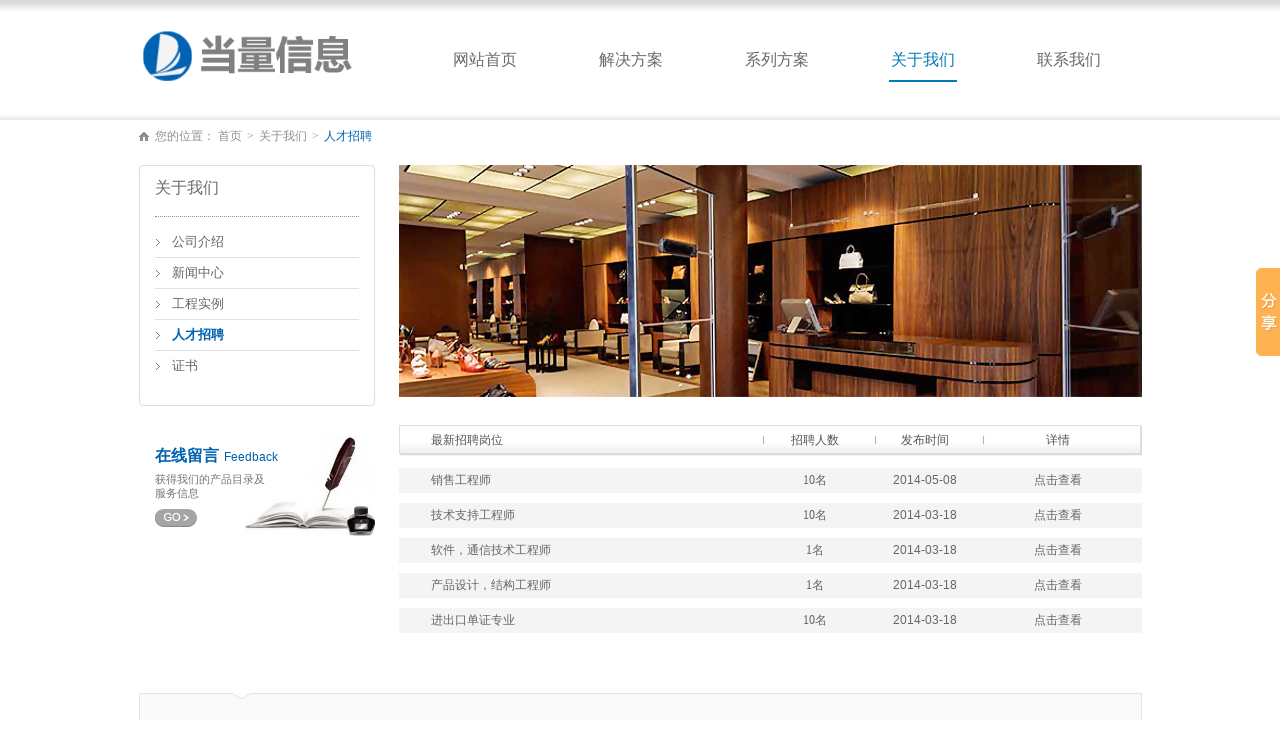

--- FILE ---
content_type: text/html
request_url: http://delle.com.cn/join/
body_size: 3513
content:
<!DOCTYPE html PUBLIC "-//W3C//DTD XHTML 1.0 Transitional//EN" "http://www.w3.org/TR/xhtml1/DTD/xhtml1-transitional.dtd">
<html xmlns="http://www.w3.org/1999/xhtml">
<head>
<meta http-equiv="Content-Type" content="text/html; charset=utf-8" />
<title>人才招聘-上海当量信息技术有限公司</title>
<meta name="keywords" content="人才招聘-上海当量信息技术有限公司" />
<meta name="description" content="人才招聘-上海当量信息技术有限公司" />
<link rel="stylesheet" type="text/css" href="/css/public.css"/>
<link rel="stylesheet" type="text/css" href="/css/style.css"/>
<script type="text/javascript" src="/js/jquery-1.8.3.min.js"></script>
<script type="text/javascript" src="/js/js.js"></script>
</head>

<body class="nybg">
<div class="header">
	<div class="headin clearfix">
		<div class="logo">
			<div style="text-align:left;">
	<img src="/UpLoadFile/20240621/aef4f9f6-0035-44e0-90fa-29e02c66510b.png" width="217" height="60" align="left" alt="" /> 
</div>

		</div>
		<div class="nav">
			<ul class="clearfix">
				<li><a href="/index.shtml">网站首页</a></li>
				<li>
				<a href="/peoplecounting.shtml">解决方案</a>
				
					<div>
						<p class="topbg"></p>
						<div class="cenbg">
						
						<a href="/peoplecounting.shtml" title="客流计数">客流计数</a>
				
						<a href="/accessory.shtml" title="库存管理">库存管理</a>
				
						<a href="/rfid.shtml" title="商品防盗">商品防盗</a>
				
						<a href="/displaysolution.shtml" title="开架展示">开架展示</a>
				
						</div>
						<p class="botbg"></p>
					</div>
				</li>
				<li><a href="/plan/">系列方案</a>
					<div>
						<p class="topbg"></p>
						<div class="cenbg">
						
						<a href="/kljs/" title="客流计数">客流计数</a>
						
						<a href="/zndlgl/" title="智能队列管理">智能队列管理</a>
						
						<a href="/znly/" title="智能楼宇方案">智能楼宇方案</a>
						
						<a href="/kcgl/" title="库存管理">库存管理</a>
						
						<a href="/spfd/" title="商品防盗">商品防盗</a>
						
						<a href="/kjzs/" title="开架展示">开架展示</a>
						
						</div>
						<p class="botbg"></p>
					</div>
				</li>
				<li class="cur"><a href="/about.shtml">关于我们</a>
					<div>
						<p class="topbg"></p>
						<div class="cenbg">
						<a href="/about.shtml">公司介绍</a>
						<a href="/news/">新闻中心</a>
						<a href="/gcsl/">工程实例</a>
						<a href="/join/">人才招聘</a>
						<a href="/zhsh.shtml">证书</a>
						</div>
						<p class="botbg"></p>
					</div>
				</li>
				<li><a href="/contact.shtml">联系我们</a>
					<div>
						<p class="topbg"></p>
						<div class="cenbg">
						<a href="/contact.shtml">联系方式</a>
						<a href="/message.shtml">在线留言</a>
						</div>
						<p class="botbg"></p>
					</div>
				</li>
			</ul>
		</div>
	</div>
</div>

<div class="xue">
	<div class="xuein">
		<img src="/images/home.png" alt="home"/>&nbsp;&nbsp;您的位置： <a href="/index.shtml">首页</a><em>&gt;</em><a href="/about.shtml">关于我们</a><em>&gt;</em><span>人才招聘</span>
	</div>
</div>

<div class="nymain clearfix">
	<div class="nymain_l">
		<div class="nynav">
			<p><img src="/images/lefttop.jpg" alt=""/></p>
			<div class="nav_l">
				<p class="navtit">关于我们</p>
				<ul class="leftnavul">
					<li><a href="/about.shtml">公司介绍</a></li>
					<li><a href="/news/">新闻中心</a></li>
					<li><a href="/gcsl/">工程实例</a></li>
					<li class="cur"><a href="/join/">人才招聘</a></li>
					<li><a href="/zhsh.shtml">证书</a></li>
				</ul>
			</div>
			<p><img src="/images/leftbot.jpg" alt=""/></p>
		</div>
		
		<div class="leftly">
			<p class="lytxt">
	在线留言<span>Feedback</span> 
</p>
<p class="lycon">
	获得我们的产品目录及<br />
服务信息
</p>
<a class="mess_go" href="/message.shtml"></a>

		</div>
	</div>
	<div class="nymain_r">
		<div class="plan_con">
				
			<div class="nyban"><img src="/UpLoadFile/20140314/91c6f563-1aff-4d05-88cf-4392d8dc5cfe.jpg" alt="关于我们banner" width="743" height="232"/></div>
			
			<div class="joindiv">
				<div class="jointit">
					<span class="sp01">最新招聘岗位</span>
					<span class="sp02">招聘人数</span>
					<span class="sp03">发布时间</span>
					<span class="sp04">详情</span>
				</div>
				<ul class="joinul">
				

					<li>
						<span class="sp01">销售工程师</span>
						<span class="sp02">10名</span>
						<span class="sp03">2014-05-08</span>
						<a href="/join/7481ffc8-9ef1-34d9-e305-d83d85660b5e.shtml" class="sp04">点击查看</a>
					</li>
					

					<li>
						<span class="sp01">技术支持工程师</span>
						<span class="sp02">10名</span>
						<span class="sp03">2014-03-18</span>
						<a href="/join/7f811bd1-65e2-d341-27fc-0dde2d9cac97.shtml" class="sp04">点击查看</a>
					</li>
					

					<li>
						<span class="sp01">软件，通信技术工程师</span>
						<span class="sp02">1名</span>
						<span class="sp03">2014-03-18</span>
						<a href="/join/6280cb60-d1d7-fdc6-6c70-2bc441d953c5.shtml" class="sp04">点击查看</a>
					</li>
					

					<li>
						<span class="sp01">产品设计，结构工程师   </span>
						<span class="sp02">1名</span>
						<span class="sp03">2014-03-18</span>
						<a href="/join/370a71a1-ed9b-77ad-a33d-693cf96e4099.shtml" class="sp04">点击查看</a>
					</li>
					

					<li>
						<span class="sp01">进出口单证专业</span>
						<span class="sp02">10名</span>
						<span class="sp03">2014-03-18</span>
						<a href="/join/31aa0913-9a3b-e1f9-dbce-5b105be98b37.shtml" class="sp04">点击查看</a>
					</li>
					
				</ul>
				
			 
			</div>
		</div>
	</div>
</div>


<div class="footer">
	<p class="footerpic"></p>
	<div class="footin">
		<ul>
		<li>
			
				<p class="foottit"><a href="/peoplecounting.shtml">解决方案</a></p>
				
				<div class="footlist">
				
					<p><a href="/peoplecounting.shtml" title="客流计数">客流计数</a></p>
					
					<p><a href="/accessory.shtml" title="库存管理">库存管理</a></p>
					
					<p><a href="/rfid.shtml" title="商品防盗">商品防盗</a></p>
					
					<p><a href="/displaysolution.shtml" title="开架展示">开架展示</a></p>
					
				</div>
			</li>
			<li>
				<p class="foottit"><a href="/plan/">系列方案</a></p>
				<div class="footlist">
				
					<p><a href="/kljs/" title="客流计数">客流计数</a></p>
					
					<p><a href="/zndlgl/" title="智能队列管理">智能队列管理</a></p>
					
					<p><a href="/znly/" title="智能楼宇方案">智能楼宇方案</a></p>
					
					<p><a href="/kcgl/" title="库存管理">库存管理</a></p>
					
					<p><a href="/spfd/" title="商品防盗">商品防盗</a></p>
					
					<p><a href="/kjzs/" title="开架展示">开架展示</a></p>
					
				</div>
			</li>
			<li>
				<p class="foottit"><a href="/about.shtml">关于我们</a></p>
				<div class="footlist">
					<p><a href="/about.shtml">公司介绍</a></p>
					<p><a href="/news/">新闻中心</a></p>
					<p><a href="/gcsl/">工程实例</a></p>
					<p><a href="/join/">人才招聘</a></p>
					<p><a href="/zhsh.shtml">证书</a></p>
				</div>
			</li>
			<li>
				<p class="foottit"><a href="/contact.shtml">联系我们</a></p>
				<div class="footlist">
					<p><a href="/contact.shtml">联系方式</a></p>
					<p><a href="/message.shtml">在线留言</a></p>
				</div>
			</li>
			</li>
		</ul>
		<div class="tel">
	<p class="foottit">
		服务热线
	</p>
<img src="/UpLoadFile/20160727/6695b3ce-3918-4824-8291-929844326c67.png" alt="" /><br />
</div>
<div class="fax">
	<p>
		传真：021-65672100
	</p>
	<p>
		邮箱：<a href="mailto:info@delle.com.cn">info@delle.com.cn</a> 
	</p>
</div>

	</div>
</div>

<div class="copyright">
	<div class="copyin">
		<p class="copytxt">
	Copyright&nbsp;&nbsp;&copy;&nbsp;&nbsp;2014&nbsp;delle&nbsp;All&nbsp;Rights&nbsp;Reserved&nbsp;&nbsp;地址：上海市宝山区长逸路188号210-10室
</p>
<p class="copytxt">
	<a href="http://www.beian.miit.gov.cn" target="_blank"><span style="color:#CCCCCC;font-family:&quot;text-align:-webkit-center;text-indent:5px;white-space:normal;background-color:#FFFFFF;">&nbsp;沪ICP备2020035560号</span><span style="color:#CCCCCC;"></span></a> 
</p>
<p class="copytxt">
	<br />
</p>
<div style="width:300px;margin:0 auto;padding:20px 0;">
	<a target="_blank" href="http://www.beian.gov.cn/portal/registerSystemInfo?recordcode=31011302005384" style="display:inline-block;text-decoration:none;height:20px;line-height:20px;"><img src="" style="float:left;" /> 
	<p style="float:left;height:20px;line-height:20px;margin:0px 0px 0px 5px;color:#939393;">
		<img src="/UpLoadFile/20190929/e5a4bec3-b625-4395-ae75-e3de87293ced.png" alt="" />沪公网安备 31011302005384号<span style="color:#434343;font-family:&quot;text-align:-webkit-center;text-indent:5px;white-space:normal;background-color:#FFFFFF;">&nbsp;</span> 
	</p>
</a> 
</div>
<p class="build">
	<a href="http://website.71360.com" target="_blank">网站建设</a>：<a href="http://www.71360.com" target="_blank">珍岛集团</a> 
</p>
<script>
  (function(i,s,o,g,r,a,m){i['GoogleAnalyticsObject']=r;i[r]=i[r]||function(){
  (i[r].q=i[r].q||[]).push(arguments)},i[r].l=1*new Date();a=s.createElement(o),
  m=s.getElementsByTagName(o)[0];a.async=1;a.src=g;m.parentNode.insertBefore(a,m)
  })(window,document,'script','https://www.google-analytics.com/analytics.js','ga');
  ga('create', 'UA-81282928-1', 'auto');
  ga('send', 'pageview');
</script>


	</div>
</div>
</body>
</html>
<script type="text/javascript">
  var _paq = _paq || [];
  _paq.push(["trackPageView"]);
  _paq.push(["enableLinkTracking"]);

  (function() {
    var u=(("https:" == document.location.protocol) ? "https" : "http") + "://ttotal.trueland.net/";
    _paq.push(["setTrackerUrl", u+"piwik.php"]);
    _paq.push(["setSiteId", "447"]);
    var d=document, g=d.createElement("script"), s=d.getElementsByTagName("script")[0]; g.type="text/javascript";
    g.defer=true; g.async=true; g.src=u+"piwik.js"; s.parentNode.insertBefore(g,s);
  })();
</script>
<!-- Baidu Button BEGIN -->
<script type="text/javascript" id="bdshare_js" data="type=slide&amp;img=0&amp;pos=right&amp;uid=4347684" ></script>
<script type="text/javascript" id="bdshell_js"></script>
<script type="text/javascript">
document.getElementById("bdshell_js").src = "http://bdimg.share.baidu.com/static/js/shell_v2.js?cdnversion=" + Math.ceil(new Date()/3600000);
</script>
<!-- Baidu Button END -->


--- FILE ---
content_type: text/css
request_url: http://delle.com.cn/css/public.css
body_size: 1511
content:
@charset "utf-8";
/***公共样式****/
body, div, span, h1, h2, h3, h4, h5, h6, p, em, img, strong, b, small, u, i, center, dl, dt, dd, ol, ul, li,  sub, sup, tt, var, del, dfn,  ins, kbd, q, s, samp,  strike, applet, object, iframe, fieldset, form, label, legend, table, caption, tbody, tfoot, thead, tr, th, td, article, aside, canvas, details, embed, figure, figcaption, footer, header, hgroup, menu, nav, output, ruby, section, summary, time, blockquote, pre, a, abbr, acronym, address, big, cite, code, mark, audio, video, input, textarea, select { margin:0; padding:0;}	

ol, ul{list-style:none;}

html { overflow-x:hidden; -webkit-text-size-adjust:none; }
body { font-size:12px; font-family:Arial,SimSun,Microsoft YaHei; color:#666666; }

/*a 链接*/
a { text-decoration:none; outline:none; blr:expression(this.onFocus=this.blur()); }
a:link { color:#666666; }
a:visited { color:#666666; }
a:hover, a:active, a:focus { color:#007ab8; }

/*图片居中*/
.jzimg { display:table-cell; *display:block; overflow:hidden; font:0px/0px 'Arial'; text-align:center; vertical-align:middle;}
fieldset, img { border:0; vertical-align:middle}

/*浮动*/
.fl {float:left; display:inline}
.fr {float:right; display:inline}
.clear { clear:both}
.clearfix { *zoom:1;}
.clearfix:after{clear:both; display:block; height:0; visibility:hidden; line-height:0; content:'\20';}

/* HTML5 重置为较旧版本的浏览器 */
article, aside, details, figcaption, figure, footer, header, hgroup, menu, nav, section { display:block;}  
sup,sub { vertical-align:baseline; font-size:100%;}
blockquote, q{quotes:none;}
blockquote:before, blockquote:after, q:before, q:after { content:''; content:none; }
table { border-collapse: collapse; border-spacing: 0; }

/* 按钮样式 */
input, button, textarea, select { font-size:100%; outline:none; resize:none}
input[type="button"]{cursor:pointer; border:0}
input[type="submit"]{cursor:pointer; border:0}
input[type="reset"]{cursor:pointer; border:0}

/*删除火狐下按钮默认样式*/
input[type="reset"]::-moz-focus-inner,
input[type="button"]::-moz-focus-inner,
input[type="submit"]::-moz-focus-inner,
input[type="file"] > input[type="button"]::-moz-focus-inner{ border:none; padding:0; }


/********************************    以下定义的样式可根据个人需要进行修改删减    *********************************************/

/*字体大小、缩进*/
.f12 { font-size:12px;}
.f14 { font-size:14px;}
.f16 { font-size:16px;}
.f18{ font-size:18px;}
.f20{ font-size:20px;}
.t2{text-indent:2em;}


/*上下间距*/
.mb5 { margin-bottom:5px;}
.mb10{ margin-bottom:10px;}
.mb15{ margin-bottom:15px;}
.mb20{ margin-bottom:20px;}
.mb25{ margin-bottom:25px;}
.mb50{ margin-bottom:50px;}
.mb40{ margin-bottom:25px;}
.div404{text-align:center; margin:0px auto; width:1000px; background:url(../images/error404.jpg) center no-repeat; height:650px; overflow:hidden; position:relative; z-index:1;}
.div404>a{position:absolute; width:139px; height:53px; top:411px; right:339px;}
.div404 p a{margin-left:10px; font-size:16px;}

--- FILE ---
content_type: text/css
request_url: http://delle.com.cn/css/style.css
body_size: 5094
content:
@charset "utf-8";
/* CSS Document */
body{background:url(../images/bg.jpg) repeat-x left top #ffffff;min-width:1003px;}
.nybg{background:url(../images/bdbg.jpg) repeat-x left top #ffffff;}
.header{width:100%;margin:0 auto;}
.headin{width:1003px;margin:0 auto;}
.logo{float:left;padding-top:27px;}
.nav{float:right;padding-top:50px;margin-bottom:28px;}
.nav li{float:left;font-family:Microsoft YaHei;position:relative;z-index:5;height:40px;width:126px;padding:0 10px;}
.nav li>a{color:#69696e;font-size:16px;font-family:Microsoft YaHei;text-overflow:ellipsis;overflow:hidden;white-space:nowrap;display:block;text-align:center;height:40px;}
.nav li:hover>a,.nav li.cur>a{color:#007ab8;background:url(../images/curbg.png) no-repeat center 30px;}
.nav li:hover>div{display:block;}
.nav li>div{display:none;position:absolute;left:20px;top:38px;width:153px;}
.nav li>div a{color:#666666;display:block;line-height:29px;text-overflow:ellipsis;overflow:hidden;white-space:nowrap;font-size:14px;margin:0 5px 0 14px;background:url(../images/topbghhhh.png) no-repeat left top;}
.nav li>div a:hover{font-weight:bold;color:#0380c0;}
.topbg{background:url(../images/topbg.png) no-repeat left top;height:13px;}
.botbg{background:url(../images/botbg.png) no-repeat left top;height:13px;}
.cenbg{background:url(../images/cenbg.png) repeat-y left top;}

.banner{width:100%;margin:0 auto;height:366px;margin-bottom:28px;position:relative;}
.container{display:inline;position:absolute;right:50%;top:0;margin-right:-501px;}
.container li{float:left;position:relative;width:109px;height:366px;overflow:hidden;cursor:pointer;border-left:1px solid #ffffff;border-right:1px solid #ffffff;}
.container li:first-child{width:673px;}
.container li:first-child .heading{display:none;}
.container li:first-child .description{display:block;}
.container li:hover .ceng{display:none;}
.container li:hover .heading{background:url(../images/hd_bg.png) repeat;}
.container li:hover .heading p{background:url(../images/arro01.png) no-repeat 5px 45px;color:#007ab8;}
.container li:hover .description h2 a{color:#007ab8;}
.ceng{width:100%;height:366px;background:url(../images/ceng.png) repeat;left:0;top:0;z-index:2;position:absolute;}
.heading{position:absolute;left:0;right:0;bottom:0;padding:10px;height:70px;font-family:Microsoft YaHei;background:url(../images/prehd_bg.png) repeat;z-index:1;}
.heading p{background:url(../images/arro.png) no-repeat 5px 45px;color:#333333;font-size:16px;text-overflow:ellipsis;overflow:hidden;white-space:nowrap;height:70px;}
.container li.cur .heading p{background:url(../images/arro_h.png) no-repeat 5px 45px;}
.container li.cur .heading:hover p{background:url(../images/arro_h01.png) no-repeat 5px 45px;}
.description{display:none;position:absolute;left:0px;right:0;bottom:0px;padding:10px;width:673px;background:url(../images/hd_bg.png) repeat;height:70px;font-family:Microsoft YaHei;}
.description h2 a{color:#000000;}
.description p{text-overflow:ellipsis;overflow:hidden;white-space:nowrap;}
.description h2{padding-bottom:10px;font-size:25px;color:#444;font-weight:normal;text-overflow:ellipsis;overflow:hidden;white-space:nowrap;}

.bannpic{position:relative;display:block;}
.bannpic img:first-child{position:absolute;left:0;top:0;}
.container li:first-child .bannpic img:first-child{display:none;}




.main{width:1003px;margin:0 auto 26px;}
.maintit{font-size:20px;font-family:Microsoft YaHei;color:#010101;line-height:30px;margin-bottom:25px;height:30px;}
.maintit span{font-family:돋움;}

.main_l{width:520px;height:200px;margin-right:34px;}
.main_l_top{border-bottom:1px solid #dcdcdc;padding-bottom:20px;margin-bottom:19px;}
.main_l table{width:291px;height:163px;text-align:center;vertical-align:middle;float:left;}
.main_l_txt{float:right;width:215px;font-family:Microsoft YaHei;}
.main_l_tit{font-weight:bold;font-size:14px;font-family:Microsoft YaHei;color:#000000;margin-bottom:6px;text-overflow:ellipsis;overflow:hidden;white-space:nowrap;}
.main_l_tit a{color:#000000;}
.main_l_tit a:hover,.main_more a:hover,.mainltit a:hover{color:#007ab8;}
.main_l_con{line-height:27px;height:108px;overflow:hidden;margin-bottom:6px;}
.main_more{background:url(../images/more.png) no-repeat left top;line-height:17px;padding-left:25px;}
.main_more a{color:#999999;}
.main_l_bot{width:520px;height:145px;overflow:hidden;}
.main_l_bot ul{width:10000px;overflow:hidden;}
.main_l_bot li{float:left;width:163px;margin-right:14px;}
.main_l_bot .jzimg{width:163px;height:91px;*font-size:79px;}
.mainltit{padding-top:20px;text-overflow:ellipsis;overflow:hidden;white-space:nowrap;}
.mainltit a{font-weight:bold;font-size:14px;font-family:Microsoft YaHei;color:#000000;}
.mainlsubtit{color:#706f6f;text-overflow:ellipsis;overflow:hidden;white-space:nowrap;}

.main_c{width:198px;height:405px;position:relative;overflow:hidden;}
.picshow{width:198px;height:405px;position:relative;overflow:hidden;}
.picshow li{position:absolute;left:0;top:0;display:none;}
.picshow li:first-child{display:block;}
.picbtn{position:absolute;left:4px;bottom:7px;}
.picbtn li{width:8px;height:8px;background:url(../images/picbtn.png) no-repeat left top;float:left;margin-left:4px;cursor:pointer;}
.picbtn li.cur{background:url(../images/picbtn_h.png) no-repeat left top;}


.main_r{width:214px;}
.maintitbd{border-bottom:1px solid #dcdcdc;padding-bottom:10px;margin-bottom:17px;}
.mainnews li{overflow:hidden;margin-bottom:29px;}
.date{width:40px;height:61px;background:#000000;color:#ffffff;font-weight:bold;text-align:center;text-overflow:ellipsis;overflow:hidden;white-space:nowrap;float:left;}
.num{background:#6a696e;height:41px;line-height:41px;font-size:22px;}
.mainnewscon{width:170px;float:right;}
.mainnewscon p{line-height:27px;margin:-6px 0 7px;height:54px;overflow:hidden;}
.more01{display:block;width:29px;height:5px;background:url(../images/more_pic.png) no-repeat;}

.in_hzhb{padding-top:7px;}
.in_hzhb .jzimg{width:214px;height:160px;*font-size:140px;}
.index_news_con{height:39px;margin-top:-46px;background:url(../images/indexneswbg.png) repeat;position:relative;z-index:3;padding:7px 0 0 14px;}
.index_news_con p{height:32px;line-height:16px;overflow:hidden;}
.index_news_con a{color:#a4a5a6;font-family:Microsoft YaHei;}
.index_news_con a:hover{color:#ffffff;}

.footer{width:951px;margin:0 auto;border:1px solid #e4e3e3;margin-bottom:none;background:#fafafa;padding:0 25px 20px;}
.footerpic{width:19px;height:7px;background:url(../images/footerbg.jpg) no-repeat left top;margin:-1px 0 18px 67px;}
.footin{overflow:hidden;}
.footin ul{overflow:hidden;float:left;}
.footin li{float:left;width:128px;margin-right:10px;}
.foottit{text-overflow:ellipsis;overflow:hidden;white-space:nowrap;}
.foottit a{font-weight:bold;color:#1e1e1e;line-height:24px;margin-left:10px;}
.footlist p{background:url(../images/foot_icon.png) no-repeat left center;padding-left:10px;line-height:24px;text-overflow:ellipsis;overflow:hidden;white-space:nowrap;}
.tel{float:left;margin-right:25px;width:204px;}
.tel .foottit{font-weight:bold;color:#1e1e1e;line-height:24px;margin:0 0 14px 0;}
.fax{float:left;padding-top:17px;line-height:25px;}


.copyright{width:100%;background:#3c3c3c;}
.copyin{width:983px;margin: auto;overflow:hidden;line-height:18px;padding:10px;color:#b6b6b6;}
.copyin a{color:#b6b6b6;}
.copyin a:hover{color:#ffffff;}
.copytxt{float:left;}
.build{float:right;}

/******solution*****************************/
.xue{padding-top:10px;width:1003px;margin:0 auto 20px;color:#909090;font-family:Microsoft YaHei;}
.xuein{text-overflow:ellipsis;overflow:hidden;white-space:nowrap;max-width:600px;}
.xue a{color:#909090;}
.xue span,.xue a:hover,.soqitatit a:hover,.plantit a:hover,.gcaltit a:hover,.newstit a:hover{color:#0062b2;}
.xue img{margin-top:4px;float:left;}
.xue em{font-style:normal;font-family:simsun;margin:0 5px;}


.nymain{width:1003px;margin:0 auto;}
.nymain_l{float:left;width:236px;padding-bottom:30px;}
.nynav{width:236px;font-family:Microsoft YaHei;margin-bottom:30px;}
.nynav>p{*margin-top:-4px;}
.nav_l{background:#ffffff;border-left:1px solid #dedede;border-right:1px solid #dedede;padding:3px 15px 15px;width:204px;*margin-top:-3px;}
.navtit{color:#69696e;font-size:16px;padding-bottom:17px;border-bottom:1px dotted #8f8f8f;margin-bottom:10px;text-overflow:ellipsis;overflow:hidden;white-space:nowrap;}
.leftnavul li{background:url(../images/arrow.jpg) no-repeat 1px center;padding:0 10px 0 17px;line-height:30px;border-top:1px solid #e1e1e1;font-size:13px;text-overflow:ellipsis;overflow:hidden;white-space:nowrap;}
.leftnavul li:first-child{border-top:none;}
.leftnavul li a:hover,.leftnavul li.cur a{color:#0062b2;font-weight:bold;}

.leftly{background:url(../images/lyicon.jpg) no-repeat right bottom;min-height:100px;padding:0 64px 0 16px;font-family:Microsoft YaHei;}
.lytxt{color:#0062b2;font-size:16px;font-weight:bold;margin-bottom:5px;padding-top:10px;}
.lytxt span{font-size:12px;font-family:Arial;margin-left:5px;font-weight:normal;}
.lycon{font-size:11px;line-height:14px;color:#747474;margin-bottom:9px;height:28px;text-overflow:ellipsis;overflow:hidden;white-space:nowrap;}
.mess_go{display:block;width:42px;height:18px;background:url(../images/go.jpg) no-repeat left top;}

.nymain_r{float:right;width:743px;padding-bottom:30px;}
.solu_con{line-height:27px;font-family:Microsoft YaHei;}
.solu_con ul{margin:12px 0px ;padding-left:40px;list-style:disc;}
.nyban{margin-bottom:28px;}
.sotit{color:#005ab3;font-size:20px;line-height:24px;font-weight:bold;font-family:Microsoft YaHei;margin-bottom:10px}
.sotitsub{color:#000000;font-weight:bold;font-size:16px;line-height:24px;}
.sotit01{color:#333333;font-size:14px;font-weight:bold;}
ul.sotab{padding:0;margin:0 0 50px 0;list-style:none;width:440px;border:1px solid #dfdfdf;overflow:hidden;}
.sotab li{line-height:28px;background:#f5f5f5;border-top:1px solid #dfdfdf;overflow:hidden;float:left;width:100%;}
.sotab li:first-child{border:none;}
.sotab span{float:left;display:block;width:70px;padding:0 10px 0 23px;border-right:1px solid #dfdfdf;}
.sotab p{float:left;margin-left:28px;}
.linep{border-top:1px solid #dfdfdf;}
.soppad{padding-right:27px;}
.soysul ul{padding:0;margin:0;list-style:none;background:url(../images/sobg.jpg) repeat-y;}
.soysul li{line-height:27px;background:url(../images/sodian.jpg) no-repeat left 10px;padding-left:12px;margin:0 25px 0 15px;}
.sopbot{*margin-top:-2px;}


.so_qita{margin-left:-262px;width:1011px;overflow:hidden;}
.so_qita ul{margin:0;padding:0;list-style:none;overflow:hidden;width:10000px;}
.so_qita li{width:312px;height:250px;float:left;margin-right:36px;position:relative;}
.so_qita li div.ceng{position:absolute;width:304px;height:148px;left:0;top:0;padding:94px 6px 7px 2px;background:url(../images/sobg_ceng.png) no-repeat left top;}
.so_qita .jzimg{width:304px;height:91px;*font-size:79px;}
.soqitatit{font-size:14px;line-height:28px;font-weight:bold;margin:0 16px;padding-top:9px;text-overflow:ellipsis;overflow:hidden;white-space:nowrap;}
.soqitatit a{color:#3c3c3c;}
.so_qitacon{padding:2px 6px 7px 2px;}
.soqitacon{margin:0 16px;line-height:24px;height:72px;overflow:hidden;}
.soqitacon a{color:#0062b2;text-decoration:underline;margin-left:20px;font-family:Arial;}


/****plan************************************************/
.plan_con{line-height:24px;font-family:Microsoft YaHei;}
.planlist{padding-right:24px;}
.planlist li{margin-bottom:34px;}
.plantit{text-overflow:ellipsis;overflow:hidden;white-space:nowrap;max-width:550px;background:url(../images/landian.jpg) no-repeat left center;padding-left:10px;}
.plantit a{color:#3c3c3c;font-weight:bold;font-size:14px;line-height:28px;}
.plancon a{color:#3eb0e4;}
.plancon a:hover{text-decoration:underline;}

.gcaldiv{width:1003px;margin:0 auto 50px;font-family:Microsoft YaHei;}
.xiebg{width:100%;height:6px;background:url(../images/xiexian.jpg) repeat;}
.gcal_txt{float:left;width:207px;}
.gcal_pic{float:right;width:745px;overflow:hidden;}
.gcal_pic ul{overflow:hidden;width:771px;}
.gcal_pic li{float:left;margin-right:28px;}
.gcaltit{text-overflow:ellipsis;overflow:hidden;white-space:nowrap;margin-bottom:7px;}
.gcaltit a{color:#3c3c3c;font-size:14px;font-weight:bold;line-height:28px;}
.gcalcon{line-height:20px;height:40px;overflow:hidden;margin-bottom:20px;}
.gcal_pic .jzimg{width:229px;height:163px;*font-size:142px;cursor:pointer}


/*********about****************************/
.abcon{padding-right:31px;}
.abtit{color:#000000;font-size:20px;font-weight:bold;}


/**news**************/
.news_con{padding-bottom:25px;border-bottom:1px solid #cecece;margin-bottom:15px;}
.newstit{overflow:hidden;}
.newstit p{float:left;text-overflow:ellipsis;overflow:hidden;white-space:nowrap;max-width:550px;}
.newstit span{float:right;font-family:Arial;color:#818181;margin-right:7px;}
.newstit a{color:#333333;font-weight:bold;font-size:14px;line-height:40px;}
.newstxt{line-height:24px;height:48px;overflow:hidden;}

.newsul{margin-bottom:25px;}
.newsul li{position:relative;z-index:0;}
.newsdiv{overflow:hidden;border-bottom:1px dashed #e2e2e2;line-height:39px;}
.newsdiv p{float:left;max-width:430px;text-overflow:ellipsis;overflow:hidden;white-space:nowrap;background:url(../images/news_acon.png) no-repeat left center;margin-left:9px;padding-left:13px;}
.newsdiv span{float:right;font-family:Arial;color:#818181;margin-right:7px;}
.newspicc{position:absolute;right:185px;top:-10px;width:86px;height:60px;display:none;}
.newspicc .jzimg{width:86px;height:60px;*font-size:52px;}
.newsul li:hover .newspicc{display:block;}
.newsul li:hover .newsdiv{background:#f1f1f1;}

.page{font-family:Arial;font-size:14px;}
.page a{margin:0 5px;}
.page a:hover,.page a.cur{color:#0062b2;}
.page .prev{background:url(../images/prev.jpg) no-repeat left top;padding:1px 9px;*display:inline-block;margin-left:0;}
.page .prev:hover{background:url(../images/prev_h.jpg) no-repeat left top;}
.page .next{background:url(../images/next.jpg) no-repeat left top;padding:1px 9px;*display:inline-block;margin-right:0;}
.page .next:hover{background:url(../images/next_h.jpg) no-repeat left top;}


.newsh1{margin:0 20px;color:#121212;font-size:15px;line-height:25px;text-align:center;margin-bottom:8px;}
.news_date{text-align:center;color:#818181;font-family:Arial;line-height:34px;border-bottom:1px dotted #a5a5a5;}

.shxdiv{border-bottom:1px solid #f2f2f2;border-top:1px solid #f2f2f2;height:33px;line-height:33px;overflow:hidden;margin-bottom:28px;}
.shxdiv p{text-overflow:ellipsis;overflow:hidden;white-space:nowrap;}
.pleft{float:left;width:320px;}
.pright{float:right;width:320px;text-align:right;}
.shxdiv b{color:#000000;font-size:13px;}

.fanhui a{display:block;width:83px;height:23px;background:url(../images/fanhui.jpg) no-repeat left top;}


/***join*******************************/
.jointit{width:100%;background:url(../images/jointitbg.jpg) no-repeat left top;height:31px;line-height:31px;overflow:hidden;color:#555555;}
.jointit span{display:block;float:left;text-overflow:ellipsis;overflow:hidden;white-space:nowrap;}
.sp01{width:324px;padding:0 5px 0 32px;}
.sp02{width:101px;text-align:center;padding:0 5px;}
.sp03{width:98px;text-align:center;padding:0 5px;}
.sp04{width:148px;text-align:center;padding:0 5px;}

.joinul{overflow:hidden;padding-top:2px;margin-bottom:30px;}
.joinul .sp01,.joinul .sp02{font-family:simsun;}
.joinul .sp03{font-family:Arial;}
.joinul span,.joinul a{display:block;float:left;text-overflow:ellipsis;overflow:hidden;white-space:nowrap;}
.joinul li{height:25px;line-height:25px;background:#f4f4f4;overflow:hidden;float:left;margin-top:10px;width:100%;}
.joinul li:hover{background:#d1efff;}
.joinul a:hover{background:url(../images/buttn_h.png) no-repeat 28px top;color:#fffefe;}


.joinshtit{font-size:15px;height:25px;line-height:25px;color:#000000;font-weight:bold;}
.joinshtxt{background:url(../images/xian.png) repeat-y 4px top;padding-top:10px; }
.jshtit{background:url(../images/dian.jpg) no-repeat left center;padding-left:20px;font-weight:bold;font-size:13px;line-height:24px;}
.jshcon{padding-left:20px;}
.send{background:url(../images/joinus_bg.jpg) no-repeat left top;width:742px;height:60px;overflow:hidden;}
.sendtxt{line-height:60px;font-weight:bold;color:#ffffff;float:left;margin-left:23px;font-size:14px;}
.sendtxt span{font-family:Arial;}
.jsend{background:url(../images/btn.jpg) no-repeat left top;width:121px;height:46px;line-height:46px;float:right;margin:7px 20px 0 0;padding-left:75px;}
.jsend a{color:#1c1c23;font-size:14px;font-weight:bold;display:block;}


/***********zhsh********************/
.ps_show{float:left; overflow:hidden; width:675px; margin-left:26px;margin-bottom:30px;}
.ps_show table{float:left; border:10px solid #c2c2c2; border-collapse:separate;width:479px;height:621px;text-align:center;vertical-align:middle}
#ps_scroll{width:146px; float:right;}
#ps_scroll>span{display:block; width:100%; height:25px; cursor:pointer;}
#ps_scrprev{background:url(../images/honor_up.jpg) center top no-repeat;}
#ps_scrnext{background:url(../images/honor_down.jpg) center bottom no-repeat;}
#ps_scroll>div{height:592px; width:100%; overflow:hidden;}
#ps_scroll>div>ul{list-style:none; padding:0; margin:0;}
#ps_scroll>div>ul li{width:142px; height:180px; border:1px solid #d9d9d9; cursor:pointer; margin-bottom:20px;padding:1px;background:#ffffff;}
#ps_scroll>div>ul li span.jzimg{width:132px; height:170px; *font-size:68px;border:5px solid #ebebeb;}
#ps_scroll>div>ul li.chos{border:1px solid #006bc1;}




/**contact************************************/
.contact_con{font-family:Microsoft YaHei;line-height:22px;padding-top:40px;overflow:hidden;}
.contact_con ul{margin:12px 0px ;padding-left:40px;list-style:disc;}
.ppimg{width:448px;height:413px;float:left;}
.map{float:left;width:555px;}
.contit{color:#0062b2;font-size:24px;line-height:38px;}
.maptxt{line-height:22px;font-size:14px;}
.maptxt span,.afont{font-family:Arial;}
.add{color:#939393;font-family:Arial;font-size:12px;}

.mapbd{width:414px;height:228px;padding:12px 12px 13px 12px;background:url(../images/mapbg.jpg) no-repeat left top;margin-bottom:100px;}


/***message*****************************/
.messpad{padding-top:7px;}
.messcon{margin-left:208px;background:url(../images/messbg.jpg) no-repeat right 274px;width:618px;}
.messcon ul{list-style:none;margin:0;padding:0;}
.messtxt{line-height:30px;}
.messtxt b{color:#0062b2;font-size:14px;}
.messtxt span{color:#b8b8b8;font-size:12px;}
.mestext{line-height:22px;color:#8c8c8c;}
.messcon select{float:left;}
.messcon input{border:1px solid #e2e2e2;height:21px;padding:0 5px;float:left;line-height:21px;}
.messcon em{color:#da0408;font-family:simsun;font-style:normal;margin-left:5px;}
.messcon li{margin-top:18px;overflow:hidden;}
.messcon li span{font-size:13px;display:block;float:left;}
.messcon li img{float:left;}
.inp01{width:71px;margin-right:15px;}
.inp02{width:140px;}
.inp03{width:209px;}
.inp04{width:385px;}
.inp05{width:240px;}
.inp06{width:71px;margin:0 5px 0 13px;}
.messcon .inp07{ text-align: center;width:84px;height:22px;line-height:22px;color:#ffffff;background:url(../images/btn_g.jpg) no-repeat left top;border:0;font-family:Microsoft YaHei;font-size:13px;margin-right:10px;}
.messcon .inp07:hover{background:url(../images/btn_h.jpg) no-repeat left top; cursor:pointer}
.inpml{margin-left:65px;}

.sel01{width:110px;height:23px;color:#b4b2b2;font-size:12px;line-height:23px;border:1px solid #e2e2e2;}
.sel01 option{color:#666666;line-height:23px;}
.sel02{margin:0 5px;}
.sel03{width:250px;}
.are{width:385px;height:113px;padding:5px;border:1px solid #e2e2e2;}
a.mess_a{margin-left:5px;color:#f00;text-decoration:underline;}



/***sitemap**********************/
.dmap{width:744px; margin:0px auto; padding-bottom:30px;}
.dmap ul li{ vertical-align:top; clear:both; overflow:hidden; margin-top:20px; margin-left:6px; border-bottom:dotted 1px #cccccc; padding-bottom:20px;}
.dmap ul li span{ width:100px; text-align:center; height:24px; line-height:24px; overflow:hidden; color:#fff; font-family:"微软雅黑"; font-size:14px; font-weight:bold; background:#0092E5;}
.dmap ul li .dsubmap{ width:590px; line-height:24px;}
.dmap ul li .dsubmap a{display:inline-block; margin-right:10px;}
.news_center1 li{line-height:26px;}
.news_center1 li a{margin-right:10px;}



/*****gcsl*********************************/
.gcsl_div{position:relative;z-index:1;overflow:hidden;}
.gcsl_pic{position:relative;width:743px;height:421px;overflow:hidden;margin-bottom:20px}
.gcsl_pic li{position:absolute;left:0;top:0;display:none;}
/*.gcsl_pic li:first-child{display:block;}*/
.gcsl_pic .jzimg{width:743px;height:421px;*font-size:368px;}

.gcsl_txt{width:743px;height:113px;background:url(../images/txtbg.png) repeat;position:absolute;left:0;top:294px;padding-top:15px;}
.gcsl_tit{font-size:22px;line-height:27px;color:#ffffff;margin:0 20px;text-overflow:ellipsis;overflow:hidden;white-space:nowrap;margin-bottom:8px;}
.gcsl_con{color:#c9c6c4;margin:0 20px;line-height:22px;height:44px;overflow:hidden;}
.gcsl_txt li{display:none;}
/*.gcsl_txt li:first-child{display:block;}*/

.arrows{position:absolute;right:20px;top:385px;z-index:2;width:60px;}
.arrows a{width:23px;height:24px;background-image:url(../images/arrows_p.png);background-repeat:no-repeat;}
.arrows a:hover{background-image:url(../images/arrows.png);}
.arrows .prev{float:left;background-position:0 0;}
.arrows .next{float:right;background-position:right 0;}

.gcsl_par{position:relative;font-family:Microsoft YaHei;line-height:27px;}
.gcsl_par li{display:none;}
.gcsl_par li:first-child{display:block;}
























--- FILE ---
content_type: text/plain
request_url: https://www.google-analytics.com/j/collect?v=1&_v=j102&a=643436446&t=pageview&_s=1&dl=http%3A%2F%2Fdelle.com.cn%2Fjoin%2F&ul=en-us%40posix&dt=%E4%BA%BA%E6%89%8D%E6%8B%9B%E8%81%98-%E4%B8%8A%E6%B5%B7%E5%BD%93%E9%87%8F%E4%BF%A1%E6%81%AF%E6%8A%80%E6%9C%AF%E6%9C%89%E9%99%90%E5%85%AC%E5%8F%B8&sr=1280x720&vp=1280x720&_u=IEBAAEABAAAAACAAI~&jid=1594702486&gjid=991666564&cid=1382839429.1768379156&tid=UA-81282928-1&_gid=986478508.1768379156&_r=1&_slc=1&z=685720096
body_size: -449
content:
2,cG-MBB1ZLCTXM

--- FILE ---
content_type: application/javascript
request_url: http://delle.com.cn/js/js.js
body_size: 1057
content:
// JavaScript Document

$(document).ready(function() {

    /*******banner********/
$(function() {

    $('.container li').click(function() {
        $(this).stop(true, true).animate({ width: 673 }, 500, function() {
            $(this).prevAll().addClass("cur");
            $(this).nextAll().removeClass("cur");
        }).siblings().stop(true, true).animate({ width: 109 }, 500, function() {
            $(this).find(".bannpic img:first-child").show();
        });

        $(this).find(".ceng").css("display", "none");
        $(this).siblings().find(".ceng").removeAttr("style");
        $(this).find(".bannpic img:first-child").hide();
        $('.heading', $(this)).stop(true, true).fadeOut();
        $('.heading', $(this).siblings()).stop(true, true).fadeIn();

        $('.description', $(this)).stop(true, true).fadeIn();
        $('.description', $(this).siblings()).stop(true, true).fadeOut();
    }).eq(0).trigger("click");
});








    var qiehuan = jQuery(".picshow li");
    var bottn = jQuery(".picbtn li");
    var speed = 3000;
    var nowindex = 0;
    var length = qiehuan.length;
    qiehuan.eq(nowindex).fadeIn('slow').siblings().fadeOut('slow');
    function play() {
        nowindex++;
        if (nowindex >= length) { nowindex = 0 }
        qiehuan.eq(nowindex).fadeIn('slow').siblings().fadeOut('slow');
        bottn.eq(nowindex).addClass('cur').siblings().removeClass('cur');
    }
    jQuery(".picbtn li").click(function() {
        clearInterval(tme);
        jQuery(this).addClass('cur').siblings().removeClass('cur');
        index = bottn.index(jQuery(this));
        qiehuan.eq(index).fadeIn('slow').siblings().fadeOut('slow');
        tme = setInterval(play, speed)
    })
    tme = setInterval(play, speed)



    /******gcsl********************************/
    $(function() {
        var url = window.location.href;
        var typeId = url.substring(url.indexOf('?') + 1, url.length);
        var txt = typeId.substring(typeId.indexOf('=') + 1, typeId.length);
        if (url.indexOf("?") == -1) {
            var aEles = $('.gcsl_pic > li');
            var bEles = $('.gcsl_txt > li');
            var cEles = $('.gcsl_par > li');
            var oPrev = $('.prev');
            var oNext = $('.next');
            var i = 0;

            function show() {

                if (i < 0) {
                    i = aEles.length - 1;
                }


                else if (i > aEles.length - 1) {
                    i = 0;
                }


                aEles.eq(i).fadeIn().siblings().fadeOut();
                bEles.eq(i).show().siblings().hide();
                cEles.eq(i).show().siblings().hide();
            }
            show();

            oPrev.click(function() {
                i--;
                show();
            });
            oNext.click(function() {
                i++;
                show();
            });


        }
        else {
            $(".gcsl_pic li").each(function() {
                if ($(this).attr("id") == txt) {

                    $(this).attr("style", "display: block;")
                }
            })
            $(".gcsl_txt li").each(function() {
                if ($(this).attr("id") == txt) {

                    $(this).attr("style", "display: block;")
                }
            })
            $(".gcsl_par li").each(function() {
                if ($(this).attr("id") == txt) {

                    $(this).attr("style", "display: block;")
                }
            })
            $(".next").click(function() {
            var aEles = $('.gcsl_pic > li');
            var bEles = $('.gcsl_txt > li');
            var cEles = $('.gcsl_par > li');
            var oPrev = $('.prev');
            var oNext = $('.next');
            var i = 0;
            function show() {

                if (i < 0) {
                    i = aEles.length - 1;
                }


                else if (i > aEles.length - 1) {
                    i = 0;
                }


                aEles.eq(i).fadeIn().siblings().fadeOut();
                bEles.eq(i).show().siblings().hide();
                cEles.eq(i).show().siblings().hide();
            }
            show();

            oPrev.click(function() {
                i--;
                show();
            });
            oNext.click(function() {
                i++;
                show();
            });

        })
        $(".prev").click(function() {
            var aEles = $('.gcsl_pic > li');
            var bEles = $('.gcsl_txt > li');
            var cEles = $('.gcsl_par > li');
            var oPrev = $('.prev');
            var oNext = $('.next');
            var i = 0;
            function show() {

                if (i < 0) {
                    i = aEles.length - 1;
                }


                else if (i > aEles.length - 1) {
                    i = 0;
                }


                aEles.eq(i).fadeIn().siblings().fadeOut();
                bEles.eq(i).show().siblings().hide();
                cEles.eq(i).show().siblings().hide();
            }
            show();

            oPrev.click(function() {
                i--;
                show();
            });
            oNext.click(function() {
                i++;
                show();
            });

        })
           
        }
    });
});